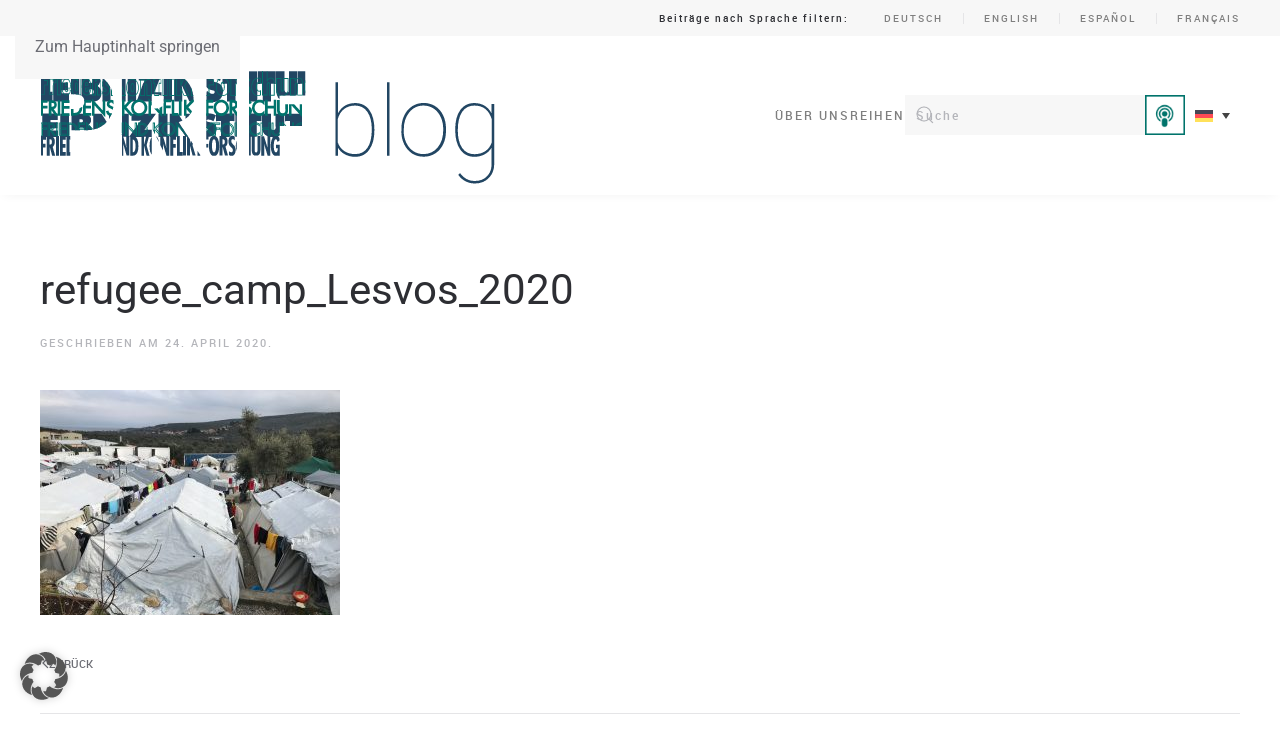

--- FILE ---
content_type: text/html; charset=UTF-8
request_url: https://blog.prif.org/2020/04/23/eine-frage-der-reichweite-zum-stellenwert-von-migration-und-mobilitaet-in-der-corona-krise/refugee_camp_lesvos_2020/
body_size: 15391
content:
<!DOCTYPE html>
<html lang="de-DE">
    <head>
        <meta charset="UTF-8">
        <meta name="viewport" content="width=device-width, initial-scale=1">
        <link rel="icon" href="/wp-content/uploads/2023/09/cropped-blog_rgb_Favicon.jpg" sizes="any">
                <link rel="apple-touch-icon" href="/wp-content/uploads/2023/09/cropped-blog_rgb_Favicon.jpg">
                <meta name='robots' content='index, follow, max-image-preview:large, max-snippet:-1, max-video-preview:-1' />

	<!-- This site is optimized with the Yoast SEO plugin v26.1.1 - https://yoast.com/wordpress/plugins/seo/ -->
	<title>refugee_camp_Lesvos_2020 - PRIF BLOG</title>
	<link rel="canonical" href="https://blog.prif.org/2020/04/23/eine-frage-der-reichweite-zum-stellenwert-von-migration-und-mobilitaet-in-der-corona-krise/refugee_camp_lesvos_2020/" />
	<meta property="og:locale" content="de_DE" />
	<meta property="og:type" content="article" />
	<meta property="og:title" content="refugee_camp_Lesvos_2020 - PRIF BLOG" />
	<meta property="og:description" content="Olive Grove-Moria Camp auf Lesbos im Februar 2020 | Foto: © Febe Viviane" />
	<meta property="og:url" content="https://blog.prif.org/2020/04/23/eine-frage-der-reichweite-zum-stellenwert-von-migration-und-mobilitaet-in-der-corona-krise/refugee_camp_lesvos_2020/" />
	<meta property="og:site_name" content="PRIF BLOG" />
	<meta property="article:publisher" content="https://www.facebook.com/HSFK.PRIF" />
	<meta property="article:modified_time" content="2020-04-24T07:49:10+00:00" />
	<meta property="og:image" content="https://blog.prif.org/2020/04/23/eine-frage-der-reichweite-zum-stellenwert-von-migration-und-mobilitaet-in-der-corona-krise/refugee_camp_lesvos_2020" />
	<meta property="og:image:width" content="1000" />
	<meta property="og:image:height" content="750" />
	<meta property="og:image:type" content="image/jpeg" />
	<meta name="twitter:card" content="summary_large_image" />
	<meta name="twitter:site" content="@HSFK_PRIF" />
	<meta name="twitter:label1" content="Written by" />
	<meta name="twitter:data1" content="PRIF Redaktion" />
	<script type="application/ld+json" class="yoast-schema-graph">{"@context":"https://schema.org","@graph":[{"@type":"WebPage","@id":"https://blog.prif.org/2020/04/23/eine-frage-der-reichweite-zum-stellenwert-von-migration-und-mobilitaet-in-der-corona-krise/refugee_camp_lesvos_2020/","url":"https://blog.prif.org/2020/04/23/eine-frage-der-reichweite-zum-stellenwert-von-migration-und-mobilitaet-in-der-corona-krise/refugee_camp_lesvos_2020/","name":"refugee_camp_Lesvos_2020 - PRIF BLOG","isPartOf":{"@id":"https://blog.prif.org/#website"},"primaryImageOfPage":{"@id":"https://blog.prif.org/2020/04/23/eine-frage-der-reichweite-zum-stellenwert-von-migration-und-mobilitaet-in-der-corona-krise/refugee_camp_lesvos_2020/#primaryimage"},"image":{"@id":"https://blog.prif.org/2020/04/23/eine-frage-der-reichweite-zum-stellenwert-von-migration-und-mobilitaet-in-der-corona-krise/refugee_camp_lesvos_2020/#primaryimage"},"thumbnailUrl":"https://blog.prif.org/wp-content/uploads/2020/04/refugee_camp_Lesvos_2020.jpg","datePublished":"2020-04-24T07:47:57+00:00","dateModified":"2020-04-24T07:49:10+00:00","breadcrumb":{"@id":"https://blog.prif.org/2020/04/23/eine-frage-der-reichweite-zum-stellenwert-von-migration-und-mobilitaet-in-der-corona-krise/refugee_camp_lesvos_2020/#breadcrumb"},"inLanguage":"de","potentialAction":[{"@type":"ReadAction","target":["https://blog.prif.org/2020/04/23/eine-frage-der-reichweite-zum-stellenwert-von-migration-und-mobilitaet-in-der-corona-krise/refugee_camp_lesvos_2020/"]}]},{"@type":"ImageObject","inLanguage":"de","@id":"https://blog.prif.org/2020/04/23/eine-frage-der-reichweite-zum-stellenwert-von-migration-und-mobilitaet-in-der-corona-krise/refugee_camp_lesvos_2020/#primaryimage","url":"https://blog.prif.org/wp-content/uploads/2020/04/refugee_camp_Lesvos_2020.jpg","contentUrl":"https://blog.prif.org/wp-content/uploads/2020/04/refugee_camp_Lesvos_2020.jpg","width":1000,"height":750,"caption":"Olive Grove-Moria Camp auf Lesbos im Februar 2020 | Foto: © Febe Viviane"},{"@type":"BreadcrumbList","@id":"https://blog.prif.org/2020/04/23/eine-frage-der-reichweite-zum-stellenwert-von-migration-und-mobilitaet-in-der-corona-krise/refugee_camp_lesvos_2020/#breadcrumb","itemListElement":[{"@type":"ListItem","position":1,"name":"Startseite","item":"https://blog.prif.org/"},{"@type":"ListItem","position":2,"name":"Eine Frage der Reichweite – zum Stellenwert von Migration und Mobilität in der Corona-Krise","item":"https://blog.prif.org/2020/04/23/eine-frage-der-reichweite-zum-stellenwert-von-migration-und-mobilitaet-in-der-corona-krise/"},{"@type":"ListItem","position":3,"name":"refugee_camp_Lesvos_2020"}]},{"@type":"WebSite","@id":"https://blog.prif.org/#website","url":"https://blog.prif.org/","name":"PRIF BLOG","description":"Peace Research Institute Frankfurt / Leibniz Institut Hessische Stiftung Friedens- und Konfliktforschung","publisher":{"@id":"https://blog.prif.org/#organization"},"potentialAction":[{"@type":"SearchAction","target":{"@type":"EntryPoint","urlTemplate":"https://blog.prif.org/?s={search_term_string}"},"query-input":{"@type":"PropertyValueSpecification","valueRequired":true,"valueName":"search_term_string"}}],"inLanguage":"de"},{"@type":"Organization","@id":"https://blog.prif.org/#organization","name":"Peace Research Institute Frankfurt / Leibniz Institut Hessische Stiftung Friedens- und Konfliktforschung","url":"https://blog.prif.org/","logo":{"@type":"ImageObject","inLanguage":"de","@id":"https://blog.prif.org/#/schema/logo/image/","url":"https://blog.prif.org/wp-content/uploads/2023/09/cropped-blog_rgb.png","contentUrl":"https://blog.prif.org/wp-content/uploads/2023/09/cropped-blog_rgb.png","width":750,"height":226,"caption":"Peace Research Institute Frankfurt / Leibniz Institut Hessische Stiftung Friedens- und Konfliktforschung"},"image":{"@id":"https://blog.prif.org/#/schema/logo/image/"},"sameAs":["https://www.facebook.com/HSFK.PRIF","https://x.com/HSFK_PRIF","https://www.linkedin.com/company/8912786/"]}]}</script>
	<!-- / Yoast SEO plugin. -->


<link rel='dns-prefetch' href='//stats.wp.com' />
<link rel="alternate" type="application/rss+xml" title="PRIF BLOG &raquo; Feed" href="https://blog.prif.org/feed/" />
<link rel="alternate" type="application/rss+xml" title="PRIF BLOG &raquo; Kommentar-Feed" href="https://blog.prif.org/comments/feed/" />

<link rel="alternate" type="application/rss+xml" title="Podcast Feed: PRIF talk (MP3 Feed)" href="https://blog.prif.org/feed/mp3/" />
<link rel="alternate" type="application/rss+xml" title="Podcast Feed: PRIF talk (AAC Audio)" href="https://blog.prif.org/feed/m4a/" />
<link rel="alternate" type="application/rss+xml" title="Podcast Feed: PRIF talk (ogg)" href="https://blog.prif.org/feed/ogg/" />
<script>
window._wpemojiSettings = {"baseUrl":"https:\/\/s.w.org\/images\/core\/emoji\/16.0.1\/72x72\/","ext":".png","svgUrl":"https:\/\/s.w.org\/images\/core\/emoji\/16.0.1\/svg\/","svgExt":".svg","source":{"concatemoji":"https:\/\/blog.prif.org\/wp-includes\/js\/wp-emoji-release.min.js?ver=1134d775c1c8f7827e6049d214111e4c"}};
/*! This file is auto-generated */
!function(s,n){var o,i,e;function c(e){try{var t={supportTests:e,timestamp:(new Date).valueOf()};sessionStorage.setItem(o,JSON.stringify(t))}catch(e){}}function p(e,t,n){e.clearRect(0,0,e.canvas.width,e.canvas.height),e.fillText(t,0,0);var t=new Uint32Array(e.getImageData(0,0,e.canvas.width,e.canvas.height).data),a=(e.clearRect(0,0,e.canvas.width,e.canvas.height),e.fillText(n,0,0),new Uint32Array(e.getImageData(0,0,e.canvas.width,e.canvas.height).data));return t.every(function(e,t){return e===a[t]})}function u(e,t){e.clearRect(0,0,e.canvas.width,e.canvas.height),e.fillText(t,0,0);for(var n=e.getImageData(16,16,1,1),a=0;a<n.data.length;a++)if(0!==n.data[a])return!1;return!0}function f(e,t,n,a){switch(t){case"flag":return n(e,"\ud83c\udff3\ufe0f\u200d\u26a7\ufe0f","\ud83c\udff3\ufe0f\u200b\u26a7\ufe0f")?!1:!n(e,"\ud83c\udde8\ud83c\uddf6","\ud83c\udde8\u200b\ud83c\uddf6")&&!n(e,"\ud83c\udff4\udb40\udc67\udb40\udc62\udb40\udc65\udb40\udc6e\udb40\udc67\udb40\udc7f","\ud83c\udff4\u200b\udb40\udc67\u200b\udb40\udc62\u200b\udb40\udc65\u200b\udb40\udc6e\u200b\udb40\udc67\u200b\udb40\udc7f");case"emoji":return!a(e,"\ud83e\udedf")}return!1}function g(e,t,n,a){var r="undefined"!=typeof WorkerGlobalScope&&self instanceof WorkerGlobalScope?new OffscreenCanvas(300,150):s.createElement("canvas"),o=r.getContext("2d",{willReadFrequently:!0}),i=(o.textBaseline="top",o.font="600 32px Arial",{});return e.forEach(function(e){i[e]=t(o,e,n,a)}),i}function t(e){var t=s.createElement("script");t.src=e,t.defer=!0,s.head.appendChild(t)}"undefined"!=typeof Promise&&(o="wpEmojiSettingsSupports",i=["flag","emoji"],n.supports={everything:!0,everythingExceptFlag:!0},e=new Promise(function(e){s.addEventListener("DOMContentLoaded",e,{once:!0})}),new Promise(function(t){var n=function(){try{var e=JSON.parse(sessionStorage.getItem(o));if("object"==typeof e&&"number"==typeof e.timestamp&&(new Date).valueOf()<e.timestamp+604800&&"object"==typeof e.supportTests)return e.supportTests}catch(e){}return null}();if(!n){if("undefined"!=typeof Worker&&"undefined"!=typeof OffscreenCanvas&&"undefined"!=typeof URL&&URL.createObjectURL&&"undefined"!=typeof Blob)try{var e="postMessage("+g.toString()+"("+[JSON.stringify(i),f.toString(),p.toString(),u.toString()].join(",")+"));",a=new Blob([e],{type:"text/javascript"}),r=new Worker(URL.createObjectURL(a),{name:"wpTestEmojiSupports"});return void(r.onmessage=function(e){c(n=e.data),r.terminate(),t(n)})}catch(e){}c(n=g(i,f,p,u))}t(n)}).then(function(e){for(var t in e)n.supports[t]=e[t],n.supports.everything=n.supports.everything&&n.supports[t],"flag"!==t&&(n.supports.everythingExceptFlag=n.supports.everythingExceptFlag&&n.supports[t]);n.supports.everythingExceptFlag=n.supports.everythingExceptFlag&&!n.supports.flag,n.DOMReady=!1,n.readyCallback=function(){n.DOMReady=!0}}).then(function(){return e}).then(function(){var e;n.supports.everything||(n.readyCallback(),(e=n.source||{}).concatemoji?t(e.concatemoji):e.wpemoji&&e.twemoji&&(t(e.twemoji),t(e.wpemoji)))}))}((window,document),window._wpemojiSettings);
</script>
<link rel='stylesheet' id='podlove-frontend-css-css' href='https://blog.prif.org/wp-content/plugins/podlove-podcasting-plugin-for-wordpress/css/frontend.css?ver=1.0' media='all' />
<link rel='stylesheet' id='podlove-admin-font-css' href='https://blog.prif.org/wp-content/plugins/podlove-podcasting-plugin-for-wordpress/css/admin-font.css?ver=4.2.7' media='all' />
<style id='wp-emoji-styles-inline-css'>

	img.wp-smiley, img.emoji {
		display: inline !important;
		border: none !important;
		box-shadow: none !important;
		height: 1em !important;
		width: 1em !important;
		margin: 0 0.07em !important;
		vertical-align: -0.1em !important;
		background: none !important;
		padding: 0 !important;
	}
</style>
<link rel='stylesheet' id='wp-block-library-css' href='https://blog.prif.org/wp-includes/css/dist/block-library/style.min.css?ver=1134d775c1c8f7827e6049d214111e4c' media='all' />
<style id='classic-theme-styles-inline-css'>
/*! This file is auto-generated */
.wp-block-button__link{color:#fff;background-color:#32373c;border-radius:9999px;box-shadow:none;text-decoration:none;padding:calc(.667em + 2px) calc(1.333em + 2px);font-size:1.125em}.wp-block-file__button{background:#32373c;color:#fff;text-decoration:none}
</style>
<style id='co-authors-plus-coauthors-style-inline-css'>
.wp-block-co-authors-plus-coauthors.is-layout-flow [class*=wp-block-co-authors-plus]{display:inline}

</style>
<style id='co-authors-plus-avatar-style-inline-css'>
.wp-block-co-authors-plus-avatar :where(img){height:auto;max-width:100%;vertical-align:bottom}.wp-block-co-authors-plus-coauthors.is-layout-flow .wp-block-co-authors-plus-avatar :where(img){vertical-align:middle}.wp-block-co-authors-plus-avatar:is(.alignleft,.alignright){display:table}.wp-block-co-authors-plus-avatar.aligncenter{display:table;margin-inline:auto}

</style>
<style id='co-authors-plus-image-style-inline-css'>
.wp-block-co-authors-plus-image{margin-bottom:0}.wp-block-co-authors-plus-image :where(img){height:auto;max-width:100%;vertical-align:bottom}.wp-block-co-authors-plus-coauthors.is-layout-flow .wp-block-co-authors-plus-image :where(img){vertical-align:middle}.wp-block-co-authors-plus-image:is(.alignfull,.alignwide) :where(img){width:100%}.wp-block-co-authors-plus-image:is(.alignleft,.alignright){display:table}.wp-block-co-authors-plus-image.aligncenter{display:table;margin-inline:auto}

</style>
<style id='global-styles-inline-css'>
:root{--wp--preset--aspect-ratio--square: 1;--wp--preset--aspect-ratio--4-3: 4/3;--wp--preset--aspect-ratio--3-4: 3/4;--wp--preset--aspect-ratio--3-2: 3/2;--wp--preset--aspect-ratio--2-3: 2/3;--wp--preset--aspect-ratio--16-9: 16/9;--wp--preset--aspect-ratio--9-16: 9/16;--wp--preset--color--black: #000000;--wp--preset--color--cyan-bluish-gray: #abb8c3;--wp--preset--color--white: #ffffff;--wp--preset--color--pale-pink: #f78da7;--wp--preset--color--vivid-red: #cf2e2e;--wp--preset--color--luminous-vivid-orange: #ff6900;--wp--preset--color--luminous-vivid-amber: #fcb900;--wp--preset--color--light-green-cyan: #7bdcb5;--wp--preset--color--vivid-green-cyan: #00d084;--wp--preset--color--pale-cyan-blue: #8ed1fc;--wp--preset--color--vivid-cyan-blue: #0693e3;--wp--preset--color--vivid-purple: #9b51e0;--wp--preset--gradient--vivid-cyan-blue-to-vivid-purple: linear-gradient(135deg,rgba(6,147,227,1) 0%,rgb(155,81,224) 100%);--wp--preset--gradient--light-green-cyan-to-vivid-green-cyan: linear-gradient(135deg,rgb(122,220,180) 0%,rgb(0,208,130) 100%);--wp--preset--gradient--luminous-vivid-amber-to-luminous-vivid-orange: linear-gradient(135deg,rgba(252,185,0,1) 0%,rgba(255,105,0,1) 100%);--wp--preset--gradient--luminous-vivid-orange-to-vivid-red: linear-gradient(135deg,rgba(255,105,0,1) 0%,rgb(207,46,46) 100%);--wp--preset--gradient--very-light-gray-to-cyan-bluish-gray: linear-gradient(135deg,rgb(238,238,238) 0%,rgb(169,184,195) 100%);--wp--preset--gradient--cool-to-warm-spectrum: linear-gradient(135deg,rgb(74,234,220) 0%,rgb(151,120,209) 20%,rgb(207,42,186) 40%,rgb(238,44,130) 60%,rgb(251,105,98) 80%,rgb(254,248,76) 100%);--wp--preset--gradient--blush-light-purple: linear-gradient(135deg,rgb(255,206,236) 0%,rgb(152,150,240) 100%);--wp--preset--gradient--blush-bordeaux: linear-gradient(135deg,rgb(254,205,165) 0%,rgb(254,45,45) 50%,rgb(107,0,62) 100%);--wp--preset--gradient--luminous-dusk: linear-gradient(135deg,rgb(255,203,112) 0%,rgb(199,81,192) 50%,rgb(65,88,208) 100%);--wp--preset--gradient--pale-ocean: linear-gradient(135deg,rgb(255,245,203) 0%,rgb(182,227,212) 50%,rgb(51,167,181) 100%);--wp--preset--gradient--electric-grass: linear-gradient(135deg,rgb(202,248,128) 0%,rgb(113,206,126) 100%);--wp--preset--gradient--midnight: linear-gradient(135deg,rgb(2,3,129) 0%,rgb(40,116,252) 100%);--wp--preset--font-size--small: 13px;--wp--preset--font-size--medium: 20px;--wp--preset--font-size--large: 36px;--wp--preset--font-size--x-large: 42px;--wp--preset--spacing--20: 0.44rem;--wp--preset--spacing--30: 0.67rem;--wp--preset--spacing--40: 1rem;--wp--preset--spacing--50: 1.5rem;--wp--preset--spacing--60: 2.25rem;--wp--preset--spacing--70: 3.38rem;--wp--preset--spacing--80: 5.06rem;--wp--preset--shadow--natural: 6px 6px 9px rgba(0, 0, 0, 0.2);--wp--preset--shadow--deep: 12px 12px 50px rgba(0, 0, 0, 0.4);--wp--preset--shadow--sharp: 6px 6px 0px rgba(0, 0, 0, 0.2);--wp--preset--shadow--outlined: 6px 6px 0px -3px rgba(255, 255, 255, 1), 6px 6px rgba(0, 0, 0, 1);--wp--preset--shadow--crisp: 6px 6px 0px rgba(0, 0, 0, 1);}:where(.is-layout-flex){gap: 0.5em;}:where(.is-layout-grid){gap: 0.5em;}body .is-layout-flex{display: flex;}.is-layout-flex{flex-wrap: wrap;align-items: center;}.is-layout-flex > :is(*, div){margin: 0;}body .is-layout-grid{display: grid;}.is-layout-grid > :is(*, div){margin: 0;}:where(.wp-block-columns.is-layout-flex){gap: 2em;}:where(.wp-block-columns.is-layout-grid){gap: 2em;}:where(.wp-block-post-template.is-layout-flex){gap: 1.25em;}:where(.wp-block-post-template.is-layout-grid){gap: 1.25em;}.has-black-color{color: var(--wp--preset--color--black) !important;}.has-cyan-bluish-gray-color{color: var(--wp--preset--color--cyan-bluish-gray) !important;}.has-white-color{color: var(--wp--preset--color--white) !important;}.has-pale-pink-color{color: var(--wp--preset--color--pale-pink) !important;}.has-vivid-red-color{color: var(--wp--preset--color--vivid-red) !important;}.has-luminous-vivid-orange-color{color: var(--wp--preset--color--luminous-vivid-orange) !important;}.has-luminous-vivid-amber-color{color: var(--wp--preset--color--luminous-vivid-amber) !important;}.has-light-green-cyan-color{color: var(--wp--preset--color--light-green-cyan) !important;}.has-vivid-green-cyan-color{color: var(--wp--preset--color--vivid-green-cyan) !important;}.has-pale-cyan-blue-color{color: var(--wp--preset--color--pale-cyan-blue) !important;}.has-vivid-cyan-blue-color{color: var(--wp--preset--color--vivid-cyan-blue) !important;}.has-vivid-purple-color{color: var(--wp--preset--color--vivid-purple) !important;}.has-black-background-color{background-color: var(--wp--preset--color--black) !important;}.has-cyan-bluish-gray-background-color{background-color: var(--wp--preset--color--cyan-bluish-gray) !important;}.has-white-background-color{background-color: var(--wp--preset--color--white) !important;}.has-pale-pink-background-color{background-color: var(--wp--preset--color--pale-pink) !important;}.has-vivid-red-background-color{background-color: var(--wp--preset--color--vivid-red) !important;}.has-luminous-vivid-orange-background-color{background-color: var(--wp--preset--color--luminous-vivid-orange) !important;}.has-luminous-vivid-amber-background-color{background-color: var(--wp--preset--color--luminous-vivid-amber) !important;}.has-light-green-cyan-background-color{background-color: var(--wp--preset--color--light-green-cyan) !important;}.has-vivid-green-cyan-background-color{background-color: var(--wp--preset--color--vivid-green-cyan) !important;}.has-pale-cyan-blue-background-color{background-color: var(--wp--preset--color--pale-cyan-blue) !important;}.has-vivid-cyan-blue-background-color{background-color: var(--wp--preset--color--vivid-cyan-blue) !important;}.has-vivid-purple-background-color{background-color: var(--wp--preset--color--vivid-purple) !important;}.has-black-border-color{border-color: var(--wp--preset--color--black) !important;}.has-cyan-bluish-gray-border-color{border-color: var(--wp--preset--color--cyan-bluish-gray) !important;}.has-white-border-color{border-color: var(--wp--preset--color--white) !important;}.has-pale-pink-border-color{border-color: var(--wp--preset--color--pale-pink) !important;}.has-vivid-red-border-color{border-color: var(--wp--preset--color--vivid-red) !important;}.has-luminous-vivid-orange-border-color{border-color: var(--wp--preset--color--luminous-vivid-orange) !important;}.has-luminous-vivid-amber-border-color{border-color: var(--wp--preset--color--luminous-vivid-amber) !important;}.has-light-green-cyan-border-color{border-color: var(--wp--preset--color--light-green-cyan) !important;}.has-vivid-green-cyan-border-color{border-color: var(--wp--preset--color--vivid-green-cyan) !important;}.has-pale-cyan-blue-border-color{border-color: var(--wp--preset--color--pale-cyan-blue) !important;}.has-vivid-cyan-blue-border-color{border-color: var(--wp--preset--color--vivid-cyan-blue) !important;}.has-vivid-purple-border-color{border-color: var(--wp--preset--color--vivid-purple) !important;}.has-vivid-cyan-blue-to-vivid-purple-gradient-background{background: var(--wp--preset--gradient--vivid-cyan-blue-to-vivid-purple) !important;}.has-light-green-cyan-to-vivid-green-cyan-gradient-background{background: var(--wp--preset--gradient--light-green-cyan-to-vivid-green-cyan) !important;}.has-luminous-vivid-amber-to-luminous-vivid-orange-gradient-background{background: var(--wp--preset--gradient--luminous-vivid-amber-to-luminous-vivid-orange) !important;}.has-luminous-vivid-orange-to-vivid-red-gradient-background{background: var(--wp--preset--gradient--luminous-vivid-orange-to-vivid-red) !important;}.has-very-light-gray-to-cyan-bluish-gray-gradient-background{background: var(--wp--preset--gradient--very-light-gray-to-cyan-bluish-gray) !important;}.has-cool-to-warm-spectrum-gradient-background{background: var(--wp--preset--gradient--cool-to-warm-spectrum) !important;}.has-blush-light-purple-gradient-background{background: var(--wp--preset--gradient--blush-light-purple) !important;}.has-blush-bordeaux-gradient-background{background: var(--wp--preset--gradient--blush-bordeaux) !important;}.has-luminous-dusk-gradient-background{background: var(--wp--preset--gradient--luminous-dusk) !important;}.has-pale-ocean-gradient-background{background: var(--wp--preset--gradient--pale-ocean) !important;}.has-electric-grass-gradient-background{background: var(--wp--preset--gradient--electric-grass) !important;}.has-midnight-gradient-background{background: var(--wp--preset--gradient--midnight) !important;}.has-small-font-size{font-size: var(--wp--preset--font-size--small) !important;}.has-medium-font-size{font-size: var(--wp--preset--font-size--medium) !important;}.has-large-font-size{font-size: var(--wp--preset--font-size--large) !important;}.has-x-large-font-size{font-size: var(--wp--preset--font-size--x-large) !important;}
:where(.wp-block-post-template.is-layout-flex){gap: 1.25em;}:where(.wp-block-post-template.is-layout-grid){gap: 1.25em;}
:where(.wp-block-columns.is-layout-flex){gap: 2em;}:where(.wp-block-columns.is-layout-grid){gap: 2em;}
:root :where(.wp-block-pullquote){font-size: 1.5em;line-height: 1.6;}
</style>
<link rel='stylesheet' id='genericons-css' href='https://blog.prif.org/wp-content/plugins/fanciest-author-box/css/genericons/genericons.css?ver=1134d775c1c8f7827e6049d214111e4c' media='all' />
<link rel='stylesheet' id='ts_fab_css-css' href='https://blog.prif.org/wp-content/plugins/fanciest-author-box/css/ts-fab.css?ver=2.2' media='all' />
<link rel='stylesheet' id='wpml-legacy-dropdown-0-css' href='https://blog.prif.org/wp-content/plugins/sitepress-multilingual-cms/templates/language-switchers/legacy-dropdown/style.min.css?ver=1' media='all' />
<link rel='stylesheet' id='wpml-legacy-horizontal-list-0-css' href='https://blog.prif.org/wp-content/plugins/sitepress-multilingual-cms/templates/language-switchers/legacy-list-horizontal/style.min.css?ver=1' media='all' />
<link rel='stylesheet' id='cms-navigation-style-base-css' href='https://blog.prif.org/wp-content/plugins/wpml-cms-nav/res/css/cms-navigation-base.css?ver=1.5.6' media='screen' />
<link rel='stylesheet' id='cms-navigation-style-css' href='https://blog.prif.org/wp-content/plugins/wpml-cms-nav/res/css/cms-navigation.css?ver=1.5.6' media='screen' />
<link rel='stylesheet' id='borlabs-cookie-custom-css' href='https://blog.prif.org/wp-content/cache/borlabs-cookie/1/borlabs-cookie-1-de.css?ver=3.3.23-28' media='all' />
<link href="https://blog.prif.org/wp-content/themes/yootheme-cleversite/css/theme.1.css?ver=1764772971" rel="stylesheet">
<link href="https://blog.prif.org/wp-content/themes/yootheme-cleversite/css/custom.css?ver=4.5.28" rel="stylesheet">
<script id="wpml-cookie-js-extra">
var wpml_cookies = {"wp-wpml_current_language":{"value":"de","expires":1,"path":"\/"}};
var wpml_cookies = {"wp-wpml_current_language":{"value":"de","expires":1,"path":"\/"}};
</script>
<script src="https://blog.prif.org/wp-content/plugins/sitepress-multilingual-cms/res/js/cookies/language-cookie.js?ver=476000" id="wpml-cookie-js" defer data-wp-strategy="defer"></script>
<script src="https://blog.prif.org/wp-includes/js/jquery/jquery.min.js?ver=3.7.1" id="jquery-core-js"></script>
<script src="https://blog.prif.org/wp-includes/js/jquery/jquery-migrate.min.js?ver=3.4.1" id="jquery-migrate-js"></script>
<script src="https://blog.prif.org/wp-content/plugins/fanciest-author-box/js/ts-fab.js?ver=2.2" id="ts_fab_js-js"></script>
<script src="https://blog.prif.org/wp-content/plugins/podlove-web-player/web-player/embed.js?ver=5.8.0" id="podlove-web-player-player-js"></script>
<script src="https://blog.prif.org/wp-content/plugins/podlove-web-player/js/cache.js?ver=5.8.0" id="podlove-web-player-player-cache-js"></script>
<script src="https://blog.prif.org/wp-content/plugins/sitepress-multilingual-cms/templates/language-switchers/legacy-dropdown/script.min.js?ver=1" id="wpml-legacy-dropdown-0-js"></script>
<script data-no-optimize="1" data-no-minify="1" data-cfasync="false" src="https://blog.prif.org/wp-content/cache/borlabs-cookie/1/borlabs-cookie-config-de.json.js?ver=3.3.23-46" id="borlabs-cookie-config-js"></script>
<link rel="https://api.w.org/" href="https://blog.prif.org/wp-json/" /><link rel="alternate" title="JSON" type="application/json" href="https://blog.prif.org/wp-json/wp/v2/media/4009" /><link rel="EditURI" type="application/rsd+xml" title="RSD" href="https://blog.prif.org/xmlrpc.php?rsd" />

<link rel='shortlink' href='https://blog.prif.org/?p=4009' />
<link rel="alternate" title="oEmbed (JSON)" type="application/json+oembed" href="https://blog.prif.org/wp-json/oembed/1.0/embed?url=https%3A%2F%2Fblog.prif.org%2F2020%2F04%2F23%2Feine-frage-der-reichweite-zum-stellenwert-von-migration-und-mobilitaet-in-der-corona-krise%2Frefugee_camp_lesvos_2020%2F" />
<link rel="alternate" title="oEmbed (XML)" type="text/xml+oembed" href="https://blog.prif.org/wp-json/oembed/1.0/embed?url=https%3A%2F%2Fblog.prif.org%2F2020%2F04%2F23%2Feine-frage-der-reichweite-zum-stellenwert-von-migration-und-mobilitaet-in-der-corona-krise%2Frefugee_camp_lesvos_2020%2F&#038;format=xml" />
<style>.ts-fab-wrapper .ts-fab-list li a { background-color:#006666; border: 1px solid #fff; color: #fff; } .ts-fab-wrapper .ts-fab-list li.active a { background-color: #e6e6e6; border: 1px solid #e6e6e6; color: #006666; }.ts-fab-wrapper .ts-fab-tab.visible-tab { background-color: #fff; border: 2px solid #fff; color: #555; }</style><script type="text/javascript">//<![CDATA[
  function external_links_in_new_windows_loop() {
    if (!document.links) {
      document.links = document.getElementsByTagName('a');
    }
    var change_link = false;
    var force = '';
    var ignore = '';

    for (var t=0; t<document.links.length; t++) {
      var all_links = document.links[t];
      change_link = false;
      
      if(document.links[t].hasAttribute('onClick') == false) {
        // forced if the address starts with http (or also https), but does not link to the current domain
        if(all_links.href.search(/^http/) != -1 && all_links.href.search('blog.prif.org') == -1 && all_links.href.search(/^#/) == -1) {
          // console.log('Changed ' + all_links.href);
          change_link = true;
        }
          
        if(force != '' && all_links.href.search(force) != -1) {
          // forced
          // console.log('force ' + all_links.href);
          change_link = true;
        }
        
        if(ignore != '' && all_links.href.search(ignore) != -1) {
          // console.log('ignore ' + all_links.href);
          // ignored
          change_link = false;
        }

        if(change_link == true) {
          // console.log('Changed ' + all_links.href);
          document.links[t].setAttribute('onClick', 'javascript:window.open(\'' + all_links.href.replace(/'/g, '') + '\', \'_blank\', \'noopener\'); return false;');
          document.links[t].removeAttribute('target');
        }
      }
    }
  }
  
  // Load
  function external_links_in_new_windows_load(func)
  {  
    var oldonload = window.onload;
    if (typeof window.onload != 'function'){
      window.onload = func;
    } else {
      window.onload = function(){
        oldonload();
        func();
      }
    }
  }

  external_links_in_new_windows_load(external_links_in_new_windows_loop);
  //]]></script>

<meta name="generator" content="WPML ver:4.7.6 stt:1,3;" />
	<style>img#wpstats{display:none}</style>
		<style>.ts-fab-wrapper .ts-fab-list li a { background-color:#006666; border: 1px solid #fff; color: #fff; } .ts-fab-wrapper .ts-fab-list li.active a { background-color: #e6e6e6; border: 1px solid #e6e6e6; color: #006666; }.ts-fab-wrapper .ts-fab-tab.visible-tab { background-color: #fff; border: 2px solid #fff; color: #555; }</style><script src="https://blog.prif.org/wp-content/themes/yootheme/vendor/assets/uikit/dist/js/uikit.min.js?ver=4.5.28"></script>
<script src="https://blog.prif.org/wp-content/themes/yootheme/vendor/assets/uikit/dist/js/uikit-icons-fuse.min.js?ver=4.5.28"></script>
<script src="https://blog.prif.org/wp-content/themes/yootheme/js/theme.js?ver=4.5.28"></script>
<script>window.yootheme ||= {}; var $theme = yootheme.theme = {"i18n":{"close":{"label":"Schlie\u00dfen","0":"yootheme"},"totop":{"label":"Back to top","0":"yootheme"},"marker":{"label":"Open","0":"yootheme"},"navbarToggleIcon":{"label":"Men\u00fc \u00f6ffnen","0":"yootheme"},"paginationPrevious":{"label":"Vorherige Seite","0":"yootheme"},"paginationNext":{"label":"N\u00e4chste Seite","0":"yootheme"},"searchIcon":{"toggle":"Open Search","submit":"Suche starten"},"slider":{"next":"N\u00e4chstes Bild","previous":"Vorheriges Bild","slideX":"Bild %s","slideLabel":"%s von %s"},"slideshow":{"next":"N\u00e4chstes Bild","previous":"Vorheriges Bild","slideX":"Bild %s","slideLabel":"%s von %s"},"lightboxPanel":{"next":"N\u00e4chstes Bild","previous":"Vorheriges Bild","slideLabel":"%s von %s","close":"Schlie\u00dfen"}}};</script>
<link rel="icon" href="https://blog.prif.org/wp-content/uploads/2023/09/cropped-blog_rgb_Favicon-32x32.jpg" sizes="32x32" />
<link rel="icon" href="https://blog.prif.org/wp-content/uploads/2023/09/cropped-blog_rgb_Favicon-192x192.jpg" sizes="192x192" />
<link rel="apple-touch-icon" href="https://blog.prif.org/wp-content/uploads/2023/09/cropped-blog_rgb_Favicon-180x180.jpg" />
<meta name="msapplication-TileImage" content="https://blog.prif.org/wp-content/uploads/2023/09/cropped-blog_rgb_Favicon-270x270.jpg" />
    </head>
    <body class="attachment wp-singular attachment-template-default single single-attachment postid-4009 attachmentid-4009 attachment-jpeg wp-theme-yootheme wp-child-theme-yootheme-cleversite  jps-theme-yootheme-cleversite">


        
        <div class="uk-hidden-visually uk-notification uk-notification-top-left uk-width-auto">
            <div class="uk-notification-message">
                <a href="#tm-main" class="uk-link-reset">Zum Hauptinhalt springen</a>
            </div>
        </div>

        
        
        <div class="tm-page">

                        


<header class="tm-header-mobile uk-hidden@m">


    
        <div class="uk-navbar-container">

            <div class="uk-container uk-container-expand">
                <nav class="uk-navbar" uk-navbar="{&quot;align&quot;:&quot;left&quot;,&quot;container&quot;:&quot;.tm-header-mobile&quot;,&quot;boundary&quot;:&quot;.tm-header-mobile .uk-navbar-container&quot;}">

                                        <div class="uk-navbar-left ">

                                                    <a href="https://blog.prif.org/" aria-label="Zurück zur Startseite" class="uk-logo uk-navbar-item">
    <img alt loading="eager" width="250" height="82" src="/wp-content/uploads/2025/04/blog_rgb.svg"></a>                        
                        
                        
                    </div>
                    
                    
                                        <div class="uk-navbar-right">

                                                                            
                                                    <a uk-toggle href="#tm-dialog-mobile" class="uk-navbar-toggle">

        
        <div uk-navbar-toggle-icon></div>

        
    </a>                        
                    </div>
                    
                </nav>
            </div>

        </div>

    



        <div id="tm-dialog-mobile" uk-offcanvas="container: true; overlay: true" mode="slide" flip>
        <div class="uk-offcanvas-bar uk-flex uk-flex-column">

                        <button class="uk-offcanvas-close uk-close-large" type="button" uk-close uk-toggle="cls: uk-close-large; mode: media; media: @s"></button>
            
                        <div class="uk-margin-auto-bottom">
                
<div class="uk-grid uk-child-width-1-1" uk-grid>    <div>
<div class="uk-panel widget widget_search" id="search-4">

    
    

    <form id="search-0" action="https://blog.prif.org/" method="get" role="search" class="uk-search uk-search-default uk-width-1-1"><span uk-search-icon></span><input name="s" placeholder="Suche" required aria-label="Suche" type="search" class="uk-search-input"></form>
    

</div>
</div>    <div>
<div class="uk-panel widget widget_icl_lang_sel_widget" id="icl_lang_sel_widget-5">

    
    
<div class="wpml-ls-sidebars-dialog-mobile wpml-ls wpml-ls-legacy-list-horizontal">
	<ul><li class="wpml-ls-slot-dialog-mobile wpml-ls-item wpml-ls-item-de wpml-ls-current-language wpml-ls-first-item wpml-ls-item-legacy-list-horizontal">
				<a href="https://blog.prif.org/2020/04/23/eine-frage-der-reichweite-zum-stellenwert-von-migration-und-mobilitaet-in-der-corona-krise/refugee_camp_lesvos_2020/" class="wpml-ls-link">
                                <img
            class="wpml-ls-flag"
            src="https://blog.prif.org/wp-content/plugins/sitepress-multilingual-cms/res/flags/de.svg"
            alt="Deutsch"
            
            
    /></a>
			</li><li class="wpml-ls-slot-dialog-mobile wpml-ls-item wpml-ls-item-en wpml-ls-last-item wpml-ls-item-legacy-list-horizontal">
				<a href="https://blog.prif.org/en/2020/04/23/eine-frage-der-reichweite-zum-stellenwert-von-migration-und-mobilitaet-in-der-corona-krise/refugee_camp_lesvos_2020-2/" class="wpml-ls-link">
                                <img
            class="wpml-ls-flag"
            src="https://blog.prif.org/wp-content/plugins/sitepress-multilingual-cms/res/flags/en.svg"
            alt="Englisch"
            
            
    /></a>
			</li></ul>
</div>

</div>
</div>    <div>
<div class="uk-panel widget widget_nav_menu" id="nav_menu-3">

    
    
<ul class="uk-nav uk-nav-default">
    
	<li class="menu-item menu-item-type-post_type menu-item-object-page"><a href="https://blog.prif.org/ueber-dieses-blog/">Über uns</a></li>
	<li class="menu-item menu-item-type-post_type menu-item-object-page"><a href="https://blog.prif.org/reihen/">Reihen</a></li></ul>

</div>
</div>    <div>
<div class="uk-panel widget widget_custom_html" id="custom_html-8">

    
    <div class="textwidget custom-html-widget"><h5 style="font-size: 12px; color: #fff;">
	Publikationssprachen:
</h5></div>
</div>
</div>    <div>
<div class="uk-panel widget widget_custom_html" id="custom_html-5">

    
    <div class="textwidget custom-html-widget"><ul class="uk-margin-remove-bottom uk-subnav  uk-subnav-divider uk-flex-right lang" uk-margin="">        
	<li class="el-item uk-first-column">
    <a class="el-link" href="https://blog.prif.org/category/deutsch/">Deutsch</a></li>
	<li class="el-item">
    <a class="el-link" href="https://blog.prif.org/category/english/">English</a></li>
        <li class="el-item ">
    <a class="el-link" href="https://blog.prif.org/category/espanol/">Español</a></li>
        <li class="el-item ">
    <a class="el-link" href="https://blog.prif.org/category/francais/">Français</a></li>
        </ul></div>
</div>
</div>    <div>
<div class="uk-panel widget widget_custom_html" id="custom_html-9">

    
    <div class="textwidget custom-html-widget"><h5 style="font-size: 12px; color: #fff;">
	Podcast PRIF TALK:
</h5></div>
</div>
</div>    <div>
<div class="uk-panel widget widget_custom_html" id="custom_html-7">

    
    <div class="textwidget custom-html-widget"> <div class="brlbs-cmpnt-container brlbs-cmpnt-content-blocker brlbs-cmpnt-with-individual-styles" data-borlabs-cookie-content-blocker-id="podlove-player" data-borlabs-cookie-content="PGlmcmFtZSBzcmM9Imh0dHBzOi8vY2RuLnBvZGxvdmUub3JnL3N1YnNjcmliZS1idXR0b24vYnV0dG9uLmh0bWw/[base64]"></div></div>
</div>
</div></div>            </div>
            
            
        </div>
    </div>
    
    
    

</header>


<div class="tm-toolbar tm-toolbar-default uk-visible@m">
    <div class="uk-container uk-flex uk-flex-middle uk-container-large">

        
                <div class="uk-margin-auto-left">
            <div class="uk-grid-medium uk-child-width-auto uk-flex-middle" uk-grid="margin: uk-margin-small-top">
                <div>
<div class="uk-panel widget widget_custom_html" id="custom_html-11">

    
    <div class="textwidget custom-html-widget"><p class="lang-headline">
	Beiträge nach Sprache filtern:
</p></div>
</div>
</div><div>
<div class="uk-panel widget widget_custom_html" id="custom_html-4">

    
    <div class="textwidget custom-html-widget"><ul class="uk-margin-remove-bottom uk-subnav  uk-subnav-divider uk-flex-right lang-desc" uk-margin="">       
	<li class="el-item uk-first-column">
    <a class="el-link" href="/category/deutsch/">Deutsch</a></li>
	<li class="el-item">
    <a class="el-link" href="/category/english/">English</a></li>
        <li class="el-item ">
    <a class="el-link" href="/category/espanol/">Español</a></li>
        <li class="el-item ">
    <a class="el-link" href="/category/francais/">Français</a></li>
        </ul></div>
</div>
</div>            </div>
        </div>
        
    </div>
</div>

<header class="tm-header uk-visible@m">



    
        <div class="uk-navbar-container">

            <div class="uk-container uk-container-large">
                <nav class="uk-navbar" uk-navbar="{&quot;align&quot;:&quot;left&quot;,&quot;container&quot;:&quot;.tm-header&quot;,&quot;boundary&quot;:&quot;.tm-header .uk-navbar-container&quot;}">

                                        <div class="uk-navbar-left ">

                                                    <a href="https://blog.prif.org/" aria-label="Zurück zur Startseite" class="uk-logo uk-navbar-item">
    <img alt loading="eager" width="457" height="149" src="/wp-content/uploads/2025/04/blog_rgb.svg"></a>                        
                        
                        
                    </div>
                    
                    
                                        <div class="uk-navbar-right">

                                                    
<ul class="uk-navbar-nav">
    
	<li class="menu-item menu-item-type-post_type menu-item-object-page"><a href="https://blog.prif.org/ueber-dieses-blog/">Über uns</a></li>
	<li class="menu-item menu-item-type-post_type menu-item-object-page"><a href="https://blog.prif.org/reihen/">Reihen</a></li></ul>

<div class="uk-navbar-item widget widget_search" id="search-3">

    
    

    <form id="search-1" action="https://blog.prif.org/" method="get" role="search" class="uk-search uk-search-navbar"><span uk-search-icon></span><input name="s" placeholder="Suche" required aria-label="Suche" type="search" class="uk-search-input"></form>
    

</div>

<div class="uk-navbar-item widget widget_custom_html" id="custom_html-14">

    
    <div class="textwidget custom-html-widget"><a href="/category/podcast/">
  <img class="podcast-button" src="/wp-content/uploads/2025/06/podcast_button.png" alt="podcast" width="40" height="40">
</a></div>
</div>

<div class="uk-navbar-item widget widget_icl_lang_sel_widget" id="icl_lang_sel_widget-4">

    
    
<div
	 class="wpml-ls-sidebars-navbar wpml-ls wpml-ls-legacy-dropdown js-wpml-ls-legacy-dropdown">
	<ul>

		<li tabindex="0" class="wpml-ls-slot-navbar wpml-ls-item wpml-ls-item-de wpml-ls-current-language wpml-ls-first-item wpml-ls-item-legacy-dropdown">
			<a href="#" class="js-wpml-ls-item-toggle wpml-ls-item-toggle">
                            <img
            class="wpml-ls-flag"
            src="https://blog.prif.org/wp-content/plugins/sitepress-multilingual-cms/res/flags/de.svg"
            alt="Deutsch"
            
            
    /></a>

			<ul class="wpml-ls-sub-menu">
				
					<li class="wpml-ls-slot-navbar wpml-ls-item wpml-ls-item-en wpml-ls-last-item">
						<a href="https://blog.prif.org/en/2020/04/23/eine-frage-der-reichweite-zum-stellenwert-von-migration-und-mobilitaet-in-der-corona-krise/refugee_camp_lesvos_2020-2/" class="wpml-ls-link">
                                        <img
            class="wpml-ls-flag"
            src="https://blog.prif.org/wp-content/plugins/sitepress-multilingual-cms/res/flags/en.svg"
            alt="Englisch"
            
            
    /></a>
					</li>

							</ul>

		</li>

	</ul>
</div>

</div>
                        
                                                                            
                    </div>
                    
                </nav>
            </div>

        </div>

    







</header>

            
            
            <main id="tm-main"  class="tm-main uk-section uk-section-default" uk-height-viewport="expand: true">

                                <div class="uk-container">

                    
                            
                
<article id="post-4009" class="uk-article post-4009 attachment type-attachment status-inherit hentry" typeof="Article" vocab="https://schema.org/">

    <meta property="name" content="refugee_camp_Lesvos_2020">
    <meta property="author" typeof="Person" content="PRIF Redaktion">
    <meta property="dateModified" content="2020-04-24T09:49:10+02:00">
    <meta class="uk-margin-remove-adjacent" property="datePublished" content="2020-04-24T09:47:57+02:00">

            
    
        
        <h1 property="headline" class="uk-margin-top uk-margin-remove-bottom uk-article-title">refugee_camp_Lesvos_2020</h1>
                            <p class="uk-margin-top uk-margin-remove-bottom uk-article-meta">
                Geschrieben am <time datetime="2020-04-24T09:47:57+02:00">24. April 2020</time>.                                            </p>
                
        
        
                    <div class="uk-margin-medium-top" property="text">

                
                                    <p class="attachment"><a href='https://blog.prif.org/wp-content/uploads/2020/04/refugee_camp_Lesvos_2020.jpg'><img fetchpriority="high" decoding="async" width="300" height="225" src="https://blog.prif.org/wp-content/uploads/2020/04/refugee_camp_Lesvos_2020-300x225.jpg" class="attachment-medium size-medium" alt="" srcset="https://blog.prif.org/wp-content/uploads/2020/04/refugee_camp_Lesvos_2020-300x225.jpg 300w, https://blog.prif.org/wp-content/uploads/2020/04/refugee_camp_Lesvos_2020-768x576.jpg 768w, https://blog.prif.org/wp-content/uploads/2020/04/refugee_camp_Lesvos_2020.jpg 1000w" sizes="(max-width: 300px) 100vw, 300px" /></a></p>
                
                
            </div>
        
        
        
                <nav class="uk-margin-medium">
            <ul class="uk-pagination uk-margin-remove-bottom">
                                <li><a href="https://blog.prif.org/2020/04/23/eine-frage-der-reichweite-zum-stellenwert-von-migration-und-mobilitaet-in-der-corona-krise/" rel="prev"><span uk-pagination-previous></span> Zurück</a></li>
                                            </ul>
        </nav>
        
                <hr class="uk-margin-medium-top">
        <div class="uk-grid-medium" uk-grid>
            <div class="uk-width-auto@m">
                            </div>
            <div class="uk-width-expand@m">
                <h4 class="uk-margin-small-bottom">PRIF Redaktion</h4>
                <div>Für diesen Beitrag ist die Abteilung Presse- und Öffentlichkeitsarbeit des Peace Research Institute Frankfurt (PRIF) verantwortlich. // The Press and Public Relations Department of the Peace Research Institute Frankfurt (PRIF) is responsible for this article.</div>
            </div>
        </div>
        <hr>
        
    
</article>
        
                        
                </div>
                
            </main>

            
                        <footer>
                <!-- Builder #footer --><style class="uk-margin-remove-adjacent">#footer\#0 .el-image{_margin-top: -15px;}#footer\#1{max-width: 200px;}#footer\#2{max-width: 200px;}#footer\#3{color: #fff;}#footer\#4 .el-link svg{color: #00736c!important;}#footer\#5{background-color: #00253F;}#footer\#6{background-color: #00172F;}</style>
<div id="footer#5" class="uk-section-secondary uk-section" uk-scrollspy="target: [uk-scrollspy-class]; cls: uk-animation-fade; delay: 200;">
    
        
        
        
            
                                <div class="uk-container uk-container-large">                
                    <div class="uk-grid tm-grid-expand uk-grid-row-large uk-grid-margin-large" uk-grid>
<div class="uk-width-1-3@m">
    
        
            
            
            
                
                    
<div class="uk-margin uk-text-left" id="footer#0" uk-scrollspy-class="uk-animation-slide-top-small">
        <a class="el-link" href="https://www.prif.org/" target="_blank"><picture>
<source type="image/webp" srcset="/wp-content/themes/yootheme/cache/9f/PRIF_Logo_invers-blog-9fc49e20.webp 200w, /wp-content/themes/yootheme/cache/3f/PRIF_Logo_invers-blog-3f9c77ed.webp 400w" sizes="(min-width: 200px) 200px">
<img src="/wp-content/themes/yootheme/cache/0e/PRIF_Logo_invers-blog-0e0055e6.png" width="200" height="64" class="el-image" alt="PRIF_Logo" loading="lazy">
</picture></a>    
    
</div>
<div class="uk-panel uk-width-medium widget widget_media_image" id="footer#1" uk-scrollspy-class>
    
    <img src="https://blog.prif.org/wp-content/uploads/2025/04/2025-30-Jahre-LG-Logo-D-weiss-1.svg" class="image wp-image-12087  attachment-full size-full" alt="" style="max-width: 100%; height: auto;" decoding="async" loading="lazy" />
</div>
<div class="uk-margin uk-text-left" uk-scrollspy-class="uk-animation-slide-top-small">
        <a class="el-link" href="https://creativecommons.org/licenses/by-nd/4.0/"><picture>
<source type="image/webp" srcset="/wp-content/themes/yootheme/cache/3c/by-nd-3cb41789.webp 150w, /wp-content/themes/yootheme/cache/c9/by-nd-c93cdbfd.webp 300w" sizes="(min-width: 150px) 150px">
<img src="/wp-content/themes/yootheme/cache/de/by-nd-de84f77a.png" width="150" height="52" class="el-image" alt loading="lazy">
</picture></a>    
    
</div>
<div class="uk-text-small uk-width-medium" id="footer#3" uk-scrollspy-class>        <a class="el-link uk-link-reset" href="http://creativecommons.org/licenses/by-nd/4.0/">Dieses Werk ist lizenziert unter einer Creative Commons Namensnennung - Keine Bearbeitungen 4.0 International Lizenz.</a>    </div>
                
            
        
    
</div>
<div class="uk-width-1-3@m">
    
        
            
            
            
                
                    
<h3 class="uk-h5 uk-heading-bullet uk-text-secondary headline-border-left uk-text-left" uk-scrollspy-class>        Aktuelle Reihen    </h3>
<ul class="uk-list uk-text-left" uk-scrollspy-class>
    
    
                <li class="el-item">            <div class="el-content uk-panel"><a href="https://blog.prif.org/category/serien-reihen/25-jahre-women-peace-and-security/" class="el-link uk-link-text uk-margin-remove-last-child">25 Jahre Women, Peace and Security</a></div>        </li>                <li class="el-item">            <div class="el-content uk-panel"><a href="https://blog.prif.org/category/serien-reihen/feministische-friedensforschung/" class="el-link uk-link-text uk-margin-remove-last-child">Feministische Friedensforschung</a></div>        </li>                <li class="el-item">            <div class="el-content uk-panel"><a href="https://blog.prif.org/category/serien-reihen/frieden-waehlen/" class="el-link uk-link-text uk-margin-remove-last-child">Frieden Wählen? PRIF-Blogreihe zur Bundestagswahl 2025</a></div>        </li>                <li class="el-item">            <div class="el-content uk-panel"><a href="https://blog.prif.org/category/serien-reihen/spotlight/" class="el-link uk-link-text uk-margin-remove-last-child">PRIF Spotlight</a></div>        </li>                <li class="el-item">            <div class="el-content uk-panel"><a href="https://blog.prif.org/category/serien-reihen/radikalisierung-in-gaming-welten/" class="el-link uk-link-text uk-margin-remove-last-child">RadiGaMe-Blogserie: Radikalisierung in Gaming-Welten</a></div>        </li>                <li class="el-item">            <div class="el-content uk-panel"><a href="https://blog.prif.org/category/serien-reihen/radis-blogserie-serien-reihen/" class="el-link uk-link-text uk-margin-remove-last-child">RADIS-Blogserie: Debatten zu islamistischem Extremismus</a></div>        </li>                <li class="el-item">            <div class="el-content uk-panel"><a href="https://blog.prif.org/category/serien-reihen/regimecompetition/" class="el-link uk-link-text uk-margin-remove-last-child">Regimewettbewerb in einer fragmentierten Welt</a></div>        </li>                <li class="el-item">            <div class="el-content uk-panel"><a href="https://blog.prif.org/category/serien-reihen/russland-ukraine-krieg/" class="el-link uk-link-text uk-margin-remove-last-child">Russland-Ukraine-Krieg</a></div>        </li>                <li class="el-item">            <div class="el-content uk-panel"><a href="https://blog.prif.org/category/serien-reihen/serie-sozial-oekologische-transformationskonflikte/" class="el-link uk-link-text uk-margin-remove-last-child">Sozial-ökologische Transformationskonflikte</a></div>        </li>                <li class="el-item">            <div class="el-content uk-panel"><a href="https://blog.prif.org/category/serien-reihen/us-wahl-2024/" class="el-link uk-link-text uk-margin-remove-last-child">US-Präsidentschaftswahl 2024</a></div>        </li>        
    
    
</ul>
                
            
        
    
</div>
<div class="uk-width-1-3@m">
    
        
            
            
            
                
                    
<h3 class="uk-h5 uk-heading-bullet uk-text-secondary headline-border-left uk-text-left" uk-scrollspy-class>        PODCAST PRIF TALK    </h3>
<div class="uk-panel widget widget_podlove_subscribe_button_widget" uk-scrollspy-class>
    
    
<script>window.podcastDatad84aa7a9fc33ab = {"title":"Podcast Subscribe Button","subtitle":"Der Podcast des Peace Research Institute Frankfurt","description":"Etwa 60 Wissenschaftlerinnen und Wissenschaftler forschen bei PRIF. Sie bearbeiten ihre Forschungsprojekte und Dissertationen, gehen auf Feldforschung und internationale Konferenzen, bilden wissenschaftlichen Nachwuchs aus. Aber sie sind auch aktiv in der Politikberatung, beteiligen sich an Podiumsdiskussionen oder geben den Medien Experteninterviews \u2013 die T\u00e4tigkeiten sind vielf\u00e4ltig und das sind auch die Themen.  \r\nIn unserem Podcast sprechen wir regelm\u00e4\u00dfig mit unseren Wissenschaftlerinnen und Wissenschaftlern \u00fcber ihre Forschungsthemen und Projekte und diskutieren aktuelle Fragen, Debatten und Entwicklungen der Friedens- und Konfliktforschung.","cover":"https:\/\/blog.prif.org\/wp-content\/uploads\/2023\/09\/PRIF-Podcast-Icon_petrol_neues_Logo.png","feeds":[{"type":"audio","format":"mp3","url":"https:\/\/blog.prif.org\/feed\/mp3\/","variant":"high"},{"type":"audio","format":"aac","url":"https:\/\/blog.prif.org\/feed\/m4a\/","variant":"high"},{"type":"audio","format":"ogg","url":"https:\/\/blog.prif.org\/feed\/ogg\/","variant":"high"}]};</script>
<script class="podlove-subscribe-button" src="https://cdn.podlove.org/subscribe-button/javascripts/app.js" data-json-data="podcastDatad84aa7a9fc33ab" data-language="de" data-size="medium" data-format="rectangle" data-style="filled" data-color="#00736c"> </script>
<script>
if (typeof SubscribeButton == 'undefined') {

    document.write(unescape("%3Cscript class=\"podlove-subscribe-button\" src=\"https://blog.prif.org/wp-content/plugins/podlove-podcasting-plugin-for-wordpress/lib/modules/subscribe_button/dist/javascripts/app.js\" data-json-data=\"podcastDatad84aa7a9fc33ab\" data-language=\"de\" data-size=\"medium\" data-format=\"rectangle\" data-style=\"filled\" data-color=\"#00736c\"> %3E%3C/script%3E"));

    // hide uninitialized button
    window.setTimeout(function() {
        iframes = document.querySelectorAll('.podlove-subscribe-button-iframe')
        for (i = 0; i < iframes.length; ++i) {
            if (!iframes[i].style.width && !iframes[i].style.height) {
                iframes[i].style.display = 'none';
            }
        }
    }, 5000);

}
</script>
</div>
<h3 class="uk-h5 uk-heading-bullet uk-text-secondary headline-border-left uk-text-left" uk-scrollspy-class>        Social Media    </h3>
<div id="footer#4" class="uk-margin-remove-vertical" uk-scrollspy-class>    <ul class="uk-child-width-auto uk-grid-column-medium uk-grid-row-small uk-flex-inline uk-flex-middle" uk-grid>
            <li class="el-item">
<a class="el-link uk-icon-link" href="https://bsky.app/profile/prif.org" target="_blank" rel="noreferrer"><span uk-icon="icon: bluesky; width: 30; height: 30;"></span></a></li>
            <li class="el-item">
<a class="el-link uk-icon-link" href="https://social.bund.de/@PRIF" target="_blank" rel="noreferrer"><span uk-icon="icon: mastodon; width: 30; height: 30;"></span></a></li>
            <li class="el-item">
<a class="el-link uk-icon-link" href="https://www.linkedin.com/company/peace-research-institute-frankfurt/" target="_blank" rel="noreferrer"><span uk-icon="icon: linkedin; width: 30; height: 30;"></span></a></li>
            <li class="el-item">
<a class="el-link uk-icon-link" href="https://www.youtube.com/@PRIF_org" target="_blank" rel="noreferrer"><span uk-icon="icon: youtube; width: 30; height: 30;"></span></a></li>
    
    </ul></div>
                
            
        
    
</div></div>
                                </div>                
            
        
    
</div>
<div id="footer#6" class="uk-section-secondary uk-section uk-section-small" uk-scrollspy="target: [uk-scrollspy-class]; cls: uk-animation-fade; delay: 200;">
    
        
        
        
            
                
                    <div class="uk-grid-margin uk-container uk-container-large"><div class="uk-grid tm-grid-expand" uk-grid>
<div class="uk-grid-item-match uk-flex-middle uk-width-1-2@m">
    
        
            
            
                        <div class="uk-panel uk-width-1-1">            
                
                    
<div class="uk-text-right@m uk-text-center" uk-scrollspy-class>
    <ul class="uk-margin-remove-bottom uk-subnav uk-flex-right@m uk-flex-center" uk-margin>        <li class="el-item ">
    <a class="el-link" href="https://www.prif.org" target="_blank">PRIF.org</a></li>
        <li class="el-item ">
    <a class="el-link" href="https://blog.prif.org/kontakt/">Kontakt</a></li>
        <li class="el-item ">
    <a class="el-link" href="https://blog.prif.org/impressum/">Impressum</a></li>
        <li class="el-item ">
    <a class="el-link" href="https://blog.prif.org/datenschutz/">Datenschutz</a></li>
        </ul>
</div>
                
                        </div>            
        
    
</div>
<div class="uk-grid-item-match uk-flex-middle uk-width-1-2@m uk-flex-first@m">
    
        
            
            
                        <div class="uk-panel uk-width-1-1">            
                
                    <div class="uk-panel uk-text-small uk-margin uk-text-left@m uk-text-center" uk-scrollspy-class><p><span>PRIF BLOG 2025 | CC BY-ND 4.0 | ISSN 2567-1375</span></p></div>
                
                        </div>            
        
    
</div></div></div>
                
            
        
    
</div>            </footer>
            
        </div>

        
        <script type="speculationrules">
{"prefetch":[{"source":"document","where":{"and":[{"href_matches":"\/*"},{"not":{"href_matches":["\/wp-*.php","\/wp-admin\/*","\/wp-content\/uploads\/*","\/wp-content\/*","\/wp-content\/plugins\/*","\/wp-content\/themes\/yootheme-cleversite\/*","\/wp-content\/themes\/yootheme\/*","\/*\\?(.+)"]}},{"not":{"selector_matches":"a[rel~=\"nofollow\"]"}},{"not":{"selector_matches":".no-prefetch, .no-prefetch a"}}]},"eagerness":"conservative"}]}
</script>
		<div class="jetpack-instant-search__widget-area" style="display: none">
					</div>
		<script type="module" src="https://blog.prif.org/wp-content/plugins/borlabs-cookie/assets/javascript/borlabs-cookie.min.js?ver=3.3.23" id="borlabs-cookie-core-js-module" data-cfasync="false" data-no-minify="1" data-no-optimize="1"></script>
<!--googleoff: all--><div data-nosnippet data-borlabs-cookie-consent-required='true' id='BorlabsCookieBox'></div><div id='BorlabsCookieWidget' class='brlbs-cmpnt-container'></div><!--googleon: all--><!-- Matomo -->
<script type="text/javascript">
  var _paq = window._paq || [];
  /* tracker methods like "setCustomDimension" should be called before "trackPageView" */
  _paq.push(['trackPageView']);
  _paq.push(['enableLinkTracking']);
  (function() {
    var u="https://piwik.hsfk.de/";
    _paq.push(['setTrackerUrl', u+'piwik.php']);
    _paq.push(['setSiteId', '8']);
    var d=document, g=d.createElement('script'), s=d.getElementsByTagName('script')[0];
    g.type='text/javascript'; g.async=true; g.defer=true; g.src=u+'piwik.js'; s.parentNode.insertBefore(g,s);
  })();
</script>
<!-- End Matomo Code -->
<script src="https://blog.prif.org/wp-includes/js/dist/hooks.min.js?ver=4d63a3d491d11ffd8ac6" id="wp-hooks-js"></script>
<script src="https://blog.prif.org/wp-includes/js/dist/i18n.min.js?ver=5e580eb46a90c2b997e6" id="wp-i18n-js"></script>
<script id="wp-i18n-js-after">
wp.i18n.setLocaleData( { 'text direction\u0004ltr': [ 'ltr' ] } );
</script>
<script src="https://blog.prif.org/wp-content/plugins/jetpack-search/jetpack_vendor/automattic/jetpack-assets/build/i18n-loader.js?minify=true&amp;ver=becd7d9884bc1b331e45" id="wp-jp-i18n-loader-js"></script>
<script id="wp-jp-i18n-loader-js-after">
wp.jpI18nLoader.state = {"baseUrl":"https://blog.prif.org/wp-content/languages/","locale":"de_DE","domainMap":{"jetpack-admin-ui":"plugins/jetpack-search","jetpack-assets":"plugins/jetpack-search","jetpack-boost-core":"plugins/jetpack-search","jetpack-boost-speed-score":"plugins/jetpack-search","jetpack-config":"plugins/jetpack-search","jetpack-connection":"plugins/jetpack-search","jetpack-explat":"plugins/jetpack-search","jetpack-ip":"plugins/jetpack-search","jetpack-jitm":"plugins/jetpack-search","jetpack-licensing":"plugins/jetpack-search","jetpack-my-jetpack":"plugins/jetpack-search","jetpack-password-checker":"plugins/jetpack-search","jetpack-plugins-installer":"plugins/jetpack-search","jetpack-protect-models":"plugins/jetpack-search","jetpack-protect-status":"plugins/jetpack-search","jetpack-search-pkg":"plugins/jetpack-search","jetpack-stats":"plugins/jetpack-search","jetpack-sync":"plugins/jetpack-search"},"domainPaths":{"jetpack-admin-ui":"jetpack_vendor/automattic/jetpack-admin-ui/","jetpack-assets":"jetpack_vendor/automattic/jetpack-assets/","jetpack-boost-core":"jetpack_vendor/automattic/jetpack-boost-core/","jetpack-boost-speed-score":"jetpack_vendor/automattic/jetpack-boost-speed-score/","jetpack-config":"jetpack_vendor/automattic/jetpack-config/","jetpack-connection":"jetpack_vendor/automattic/jetpack-connection/","jetpack-explat":"jetpack_vendor/automattic/jetpack-explat/","jetpack-ip":"jetpack_vendor/automattic/jetpack-ip/","jetpack-jitm":"jetpack_vendor/automattic/jetpack-jitm/","jetpack-licensing":"jetpack_vendor/automattic/jetpack-licensing/","jetpack-my-jetpack":"jetpack_vendor/automattic/jetpack-my-jetpack/","jetpack-password-checker":"jetpack_vendor/automattic/jetpack-password-checker/","jetpack-plugins-installer":"jetpack_vendor/automattic/jetpack-plugins-installer/","jetpack-protect-models":"jetpack_vendor/automattic/jetpack-protect-models/","jetpack-protect-status":"jetpack_vendor/automattic/jetpack-protect-status/","jetpack-search-pkg":"jetpack_vendor/automattic/jetpack-search/","jetpack-stats":"jetpack_vendor/automattic/jetpack-stats/","jetpack-sync":"jetpack_vendor/automattic/jetpack-sync/"}};
</script>
<script src="https://blog.prif.org/wp-includes/js/dist/vendor/wp-polyfill.min.js?ver=3.15.0" id="wp-polyfill-js"></script>
<script src="https://blog.prif.org/wp-includes/js/dist/url.min.js?ver=c2964167dfe2477c14ea" id="wp-url-js"></script>
<script id="jetpack-instant-search-js-translations">
( function( domain, translations ) {
	var localeData = translations.locale_data[ domain ] || translations.locale_data.messages;
	localeData[""].domain = domain;
	wp.i18n.setLocaleData( localeData, domain );
} )( "jetpack-search-pkg", {"translation-revision-date":"2025-10-11 03:01:10+0000","generator":"GlotPress\/4.0.1","domain":"messages","locale_data":{"messages":{"":{"domain":"messages","plural-forms":"nplurals=2; plural=n != 1;","lang":"de"},"Rating":["Bewertung"],"Price: high to low":["Preis: absteigend"],"Price: low to high":["Preis: aufsteigend"],"Oldest":["\u00c4lteste"],"Newest":["Neueste"],"Relevance":["Relevanz"]}},"comment":{"reference":"jetpack_vendor\/automattic\/jetpack-search\/build\/instant-search\/jp-search.js"}} );
</script>
<script id="jetpack-instant-search-js-before">
var JetpackInstantSearchOptions=JSON.parse(decodeURIComponent("%7B%22overlayOptions%22%3A%7B%22colorTheme%22%3A%22light%22%2C%22enableInfScroll%22%3Atrue%2C%22enableFilteringOpensOverlay%22%3Atrue%2C%22enablePostDate%22%3Atrue%2C%22enableSort%22%3Atrue%2C%22highlightColor%22%3A%22%23FFC%22%2C%22overlayTrigger%22%3A%22submit%22%2C%22resultFormat%22%3A%22expanded%22%2C%22showPoweredBy%22%3Atrue%2C%22defaultSort%22%3A%22relevance%22%2C%22excludedPostTypes%22%3A%5B%5D%7D%2C%22homeUrl%22%3A%22https%3A%5C%2F%5C%2Fblog.prif.org%22%2C%22locale%22%3A%22de-DE%22%2C%22postsPerPage%22%3A10%2C%22siteId%22%3A243323469%2C%22postTypes%22%3A%7B%22post%22%3A%7B%22singular_name%22%3A%22Beitrag%22%2C%22name%22%3A%22Beitr%5Cu00e4ge%22%7D%2C%22page%22%3A%7B%22singular_name%22%3A%22Seite%22%2C%22name%22%3A%22Seiten%22%7D%2C%22attachment%22%3A%7B%22singular_name%22%3A%22Medien%22%2C%22name%22%3A%22Medien%22%7D%2C%22podcast%22%3A%7B%22singular_name%22%3A%22Episode%22%2C%22name%22%3A%22Episoden%22%7D%7D%2C%22webpackPublicPath%22%3A%22https%3A%5C%2F%5C%2Fblog.prif.org%5C%2Fwp-content%5C%2Fplugins%5C%2Fjetpack-search%5C%2Fjetpack_vendor%5C%2Fautomattic%5C%2Fjetpack-search%5C%2Fbuild%5C%2Finstant-search%5C%2F%22%2C%22isPhotonEnabled%22%3Afalse%2C%22isFreePlan%22%3Atrue%2C%22apiRoot%22%3A%22https%3A%5C%2F%5C%2Fblog.prif.org%5C%2Fwp-json%5C%2F%22%2C%22apiNonce%22%3A%22e46c751ade%22%2C%22isPrivateSite%22%3Afalse%2C%22isWpcom%22%3Afalse%2C%22hasOverlayWidgets%22%3Afalse%2C%22widgets%22%3A%5B%5D%2C%22widgetsOutsideOverlay%22%3A%5B%5D%2C%22hasNonSearchWidgets%22%3Afalse%2C%22preventTrackingCookiesReset%22%3Afalse%7D"));
</script>
<script src="https://blog.prif.org/wp-content/plugins/jetpack-search/jetpack_vendor/automattic/jetpack-search/build/instant-search/jp-search.js?minify=false&amp;ver=ce6dc50d165e5b6d02c8" id="jetpack-instant-search-js"></script>
<script src="//stats.wp.com/w.js?ver=202605" id="jp-tracks-js"></script>
<script id="jetpack-stats-js-before">
_stq = window._stq || [];
_stq.push([ "view", JSON.parse("{\"v\":\"ext\",\"blog\":\"243323469\",\"post\":\"4009\",\"tz\":\"1\",\"srv\":\"blog.prif.org\"}") ]);
_stq.push([ "clickTrackerInit", "243323469", "4009" ]);
</script>
<script src="https://stats.wp.com/e-202605.js" id="jetpack-stats-js" defer data-wp-strategy="defer"></script>

<!-- Shortcodes Ultimate custom CSS - start -->
<style type="text/css">
.infobox {
	margin: 0.5em 1.5em 1em 0;
	float: left;
	padding: 1em !important;
	color: black !important;
	font-size: 12px !important;
	display: block;
	width: 30%;
}

.zitat {
	margin: 0.5em 1.5em 1em 0;
	float: left;
	padding: 1em !important;
	color: black !important;
	font-size: 12px !important;
	display: block;
	width: 30%;
	&:before {
		content: '\201C';
		position: absolute;
		top: 0.25em;
		left: -0.15em;
		color: darken($white, 10%);
		font-size: 10em;
		z-index: -1;
	}
}
</style>
<!-- Shortcodes Ultimate custom CSS - end -->
    </body>
</html>


--- FILE ---
content_type: image/svg+xml
request_url: https://blog.prif.org/wp-content/uploads/2025/04/2025-30-Jahre-LG-Logo-D-weiss-1.svg
body_size: 7410
content:
<?xml version="1.0" encoding="UTF-8"?>
<svg id="Ebene_1" data-name="Ebene 1" xmlns="http://www.w3.org/2000/svg" viewBox="0 0 420.49 177.11">
  <defs>
    <style>
      .cls-1 {
        fill: #fff;
      }
    </style>
  </defs>
  <path class="cls-1" d="M93.1,168.8h3.7c0,2.1-1.4,3.5-3.4,3.5s-3.9-2.2-3.9-6.5,1.3-6.5,3.9-6.5,3,1.3,3.4,3.5l4-.5c-.5-3.9-3.3-6.8-7.3-6.8s-8,3.7-8,10.3,2.9,10.3,8,10.3,3.3-.6,4.5-1.9l.4,1.4h2.5v-10.5h-7.6v3.7h-.2ZM108,169.5h11v-1.4c0-4.7-3-7.9-7.4-7.9s-7.4,3.2-7.4,7.9,2.9,7.9,7.4,7.9,5.4-1.2,6.8-3.4l-2.8-2.3c-1.1,1.6-2.2,2.3-4.1,2.3s-3.3-1.1-3.6-3.1h.1ZM111.6,163.6c1.9,0,3.3,1,3.5,2.9h-7.1c.1-1.7,1.5-2.9,3.6-2.9h0ZM134,160.4c-1.1,0-2.2.5-2.8,1.3-.5-.8-1.4-1.3-2.6-1.3s-2.1.6-2.7,1.4v-1.1h-3.4v14.9h3.7v-10.6c0-.8.5-1.3,1.1-1.3s1.1.5,1.1,1.3v10.6h3.4v-10.6c0-.8.5-1.3,1.2-1.3s1.1.5,1.1,1.3v10.6h3.7v-11.2c0-2.3-1.5-4-3.7-4h-.1ZM145.1,169.5h11v-1.4c0-4.7-3-7.9-7.4-7.9s-7.4,3.2-7.4,7.9,2.9,7.9,7.4,7.9,5.4-1.2,6.8-3.4l-2.8-2.3c-1.1,1.6-2.2,2.3-4.1,2.3s-3.3-1.1-3.6-3.1h.1ZM148.7,163.6c1.9,0,3.3,1,3.5,2.9h-7.1c.1-1.7,1.5-2.9,3.6-2.9h0ZM165.4,159h4.1v-4h-4.1v4h0ZM160.4,175.6h13.8v-3.7h-4.8v-11.3h-8.2v3.7h4.2v7.6h-5.1v3.7h.1ZM187.1,160.3c-1.7,0-3.3.6-4.3,1.9v-1.5h-3.8v14.9h3.9v-8.4c0-2,1.2-3.3,3.1-3.3s3,1,3,3.3v8.4h3.9v-8.9c0-4-2.7-6.4-5.8-6.4h0ZM204.9,176c4.3,0,6.9-1.9,6.9-4.8s-1.8-4.1-6.1-4.7c-3.4-.5-4.1-.8-4.1-1.5s1.1-1.5,2.6-1.5,3.3.9,3.7,2.3l3.4-1c-.8-2.6-3.7-4.6-7.1-4.6s-6.2,1.9-6.2,4.8,1.8,3.8,6,4.4c3.3.5,4.2.9,4.2,1.8s-1.2,1.5-3.3,1.5-4-1-4.4-2.9l-3.4.8c.7,3.2,3.9,5.3,7.9,5.3h-.1v.1ZM223.3,176c3.7,0,6.7-2,7.3-5.7l-3.8-.7c-.4,1.7-1.6,2.8-3.5,2.8s-3.8-1.9-3.8-4.2,1.3-4.2,3.8-4.2,3,.9,3.4,2.6l3.8-.8c-.8-3.5-3.6-5.5-7.3-5.5s-7.7,3.3-7.7,7.9,3.2,7.9,7.7,7.9h.1v-.1ZM242.8,160.3c-1.6,0-3.2.6-4.2,1.7v-6.1h-3.9v19.7h3.9v-8.4c0-2,1.2-3.3,3.1-3.3s3,1,3,3.3v8.4h3.9v-8.9c0-4-2.7-6.4-5.8-6.4h0ZM267.9,172.1c-.5,0-.8.1-1.1.1-.8,0-1-.5-1-1.2v-5.6c0-3.2-2.3-5.1-6-5.1s-6.3,2.1-6.7,5.1l3.6.6c.2-1.5,1.5-2.4,3.1-2.4s2.3.6,2.3,1.5-.6,1.1-3.7,1.7c-3.6.7-5.1,2.1-5.1,4.6s2.2,4.5,5.5,4.5,3.4-.6,4.3-1.7c.6,1,1.7,1.5,3.1,1.5s1.1,0,2-.2l-.4-3.3h.1v-.1ZM262.1,170.3c0,1.3-1.4,2.3-3.2,2.3s-1.9-.5-1.9-1.4.5-1.1,2.5-1.7c1.6-.5,2.3-.8,2.6-1.2v1.9h0v.1ZM286.3,162.6h-6.7v-1.2c0-1.5.6-2.3,1.9-2.3s2,.4,3.2,1l1.5-3.3c-1.7-.9-3.4-1.4-5.4-1.4-3.2,0-5.2,2.1-5.2,5.5v1.6h-4.6v3.7h4.6v9.4h3.9v-9.4h6.7v-3.7h.1v.1ZM303.4,171.3c-1.5.8-2.5,1.1-3.5,1.1s-1.7-.6-1.7-2.3v-5.8h6.7v-3.7h-6.7v-4.8l-3.9,1.1v3.7h-4.6v3.7h4.6v6.6c0,3.5,2.1,5.1,4.9,5.1s4.4-.7,5.9-1.6l-1.6-3.1h-.1Z"/>
  <path class="cls-1" d="M85.9,122.5v19.7h15.2v-3.8h-11.1v-15.9h-4.1ZM108,136.1h11v-1.4c0-4.7-3-7.9-7.4-7.9s-7.4,3.2-7.4,7.9,2.9,7.9,7.4,7.9,5.4-1.2,6.8-3.4l-2.8-2.3c-1.1,1.6-2.2,2.3-4.1,2.3s-3.3-1.1-3.6-3.1h.1ZM111.6,130.3c1.9,0,3.3,1,3.5,2.9h-7.1c.1-1.7,1.5-2.9,3.6-2.9h0ZM128.2,125.6h4.1v-4h-4.1v4h0ZM123.2,142.2h13.8v-3.7h-4.8v-11.3h-8.2v3.7h4.2v7.6h-5.1v3.7h.1ZM149.4,126.9c-1.5,0-2.8.5-3.7,1.2v-5.6h-3.9v19.7h3.8v-1.2c.8.9,2.3,1.6,3.8,1.6,4.1,0,6.8-3.1,6.8-7.9s-2.7-7.9-6.8-7.9h0v.1ZM148.9,139c-1.9,0-3.1-1.2-3.1-2.8v-2.8c0-1.6,1.3-2.8,3.1-2.8s3.3,1.6,3.3,4.2-1.3,4.2-3.3,4.2h0ZM168.5,126.9c-1.7,0-3.3.6-4.3,1.9v-1.5h-3.8v14.9h3.9v-8.4c0-2,1.2-3.3,3.1-3.3s3,1,3,3.3v8.4h3.9v-8.9c0-4-2.7-6.4-5.8-6.4h0ZM183.9,125.6h4.1v-4h-4.1v4h0ZM178.9,142.2h13.8v-3.7h-4.8v-11.3h-8.2v3.7h4.2v7.6h-5.1v3.7h.1ZM197.4,142.2h14.1v-3.4h-8.9l8.7-8.3v-3.2h-13.5v3.4h8.4l-8.6,8.3v3.2h-.2Z"/>
  <path class="cls-1" d="M89.5,101.9l-3.9.5c.3,4.4,2.8,6.9,7.2,6.9s7.1-2.9,7.1-7.7v-12.4h-11.5v3.8h7.4v8.5c0,2.8-.8,4.1-3.1,4.1s-3-1.1-3.3-3.6h0l.1-.1ZM119,105.4c-.5,0-.8.1-1.1.1-.8,0-1-.5-1-1.2v-5.6c0-3.2-2.3-5.1-6-5.1s-6.3,2.1-6.7,5.1l3.6.6c.2-1.5,1.5-2.4,3.1-2.4s2.3.6,2.3,1.5-.6,1.1-3.7,1.7c-3.6.7-5.1,2.1-5.1,4.6s2.2,4.5,5.5,4.5,3.4-.6,4.3-1.7c.6,1,1.7,1.5,3.1,1.5s1.1,0,2-.2l-.4-3.3h.1v-.1ZM113.2,103.5c0,1.3-1.4,2.3-3.2,2.3s-1.9-.5-1.9-1.4.5-1.1,2.5-1.7c1.6-.5,2.3-.8,2.6-1.2v1.9h0v.1ZM131.1,93.5c-1.6,0-3.2.6-4.2,1.7v-6.1h-3.9v19.7h3.9v-8.4c0-2,1.2-3.3,3.1-3.3s3,1,3,3.3v8.4h3.9v-8.9c0-4-2.7-6.4-5.8-6.4h0ZM150.8,97.2c1,0,1.9.4,3.2,1.3l1.9-3.3c-1.4-1-2.8-1.6-4.2-1.6s-2.7.7-3.4,1.8v-1.4h-7.2v3.7h3.7v7.6h-3.7v3.7h12.7v-3.7h-5v-5.6c0-1.6.8-2.4,2.1-2.4h-.1v-.1ZM163.5,102.8h11v-1.4c0-4.7-3-7.9-7.4-7.9s-7.4,3.2-7.4,7.9,2.9,7.9,7.4,7.9,5.4-1.2,6.8-3.4l-2.8-2.3c-1.1,1.6-2.2,2.3-4.1,2.3s-3.3-1.1-3.6-3.1h.1ZM167,96.9c1.9,0,3.3,1,3.5,2.9h-7.1c.1-1.7,1.5-2.9,3.6-2.9h0Z"/>
  <path class="cls-1" d="M157.1,36.9c0-20.4-16.5-36.9-36.9-36.9s-36.9,16.5-36.9,36.9,16.5,36.9,36.9,36.9,36.9-16.5,36.9-36.9h0ZM144.4,36.9c0,13.3-10.8,24.1-24.1,24.1s-24.1-10.8-24.1-24.1,10.8-24.1,24.1-24.1,24.1,10.8,24.1,24.1h0Z"/>
  <path class="cls-1" d="M45.1,38.6l26.8-21.8V1.9H6.3v13.8h46.6l-31.9,25.6h-.1c0,.1,7.6,10.6,7.6,10.6h0c2.6-1,5.4-1.5,8.3-1.5,13.3,0,24.1,10.8,24.1,24.1s-10.8,24.1-24.1,24.1-24.1-10.8-24.1-24.1.2-3.2.5-4.8H.3c-.2,1.6-.3,3.2-.3,4.8,0,20.4,16.5,36.9,36.9,36.9s36.9-16.5,36.9-36.9-12.3-32.3-28.8-36h.1v.1Z"/>
  <path class="cls-1" d="M327.3,77.9c-.9,1.4-2.5-1.8-5.6,2.3-1.3,1.7-.4,3.7-2,5.6-1.8,2-3.5,3.7-2.1-2,1.4-5.8.7-3.4,1.4-5.9.7-2.7,3.4-12.3,4.3-14.2,1.3-2.8,1.6-4.1,5.1-9.3,0,0,2.4-3.1,2.9-3.5,1.9-1.9,8.8-5.2,5.5,7.4-2.7,10-4.7,12.4-9.3,19.7M327.7,92.4c-1.2,4.5-3.2,11.6-4.9,13.9-1.2,1.5-4.2,6-6.4-1.7s3.2-14.2,3.2-14.2c0,0,2.3-3.1,3.8-3,1.9,0,5.5.7,4.4,5.2M207.9,90.8c-1.3.5-4.7-2.4-4.6-3.9.2-3,3.4,0,7.1-.1,3.7-.2-1.2,3.4-2.5,4M264.8,28c3.7-3.6,6.5-6.4,8.9-8.6,11.3-10.5,11-9.6,12.6-10.6,3-1.9,9.8-5.7,11.9-3.8,2.3,2,1.3,6.4-2.3,10.3-3.7,4-14.3,14.7-23.6,19.9-6.3,3.5-31.3,16.1-7.5-7.1M361.4,99.2c1.1,1.4,4,4,10.9-2.6s3.4-3.8,7.3,4.7c3.9,8.5,6.3,3.7,6.5,2.1.5-4.2-.9-12.3-1.8-15.6-.8-2.8-5.6-4.1-7.5-2.7-1.8,1.3-6.6,6.8-9.8,7.9s-.7-2-1.6-7.1c-.9-5.1-2.8-7.4-4.8-6.5-1.4.6-4.2,3.5-5.7,2.9-3.2-1.3-7.5-5-16.2-.5-15.7,8-4.1-8.4-4.1-8.4,0,0,11.6-18.2,5.5-27.6-6-9.2-16.6,7-19.2,12-3.5,6.7-6.2,15.8-9.2,29.5-1.7,8-11.4,11-13.8,7.9-2.6-3.3-2.1-16.6-11.2-10.9s-8.8,16.9-14.5,4.3-11.4-4.3-12.1-3c-1,1.9-.4,6-2,6.9-1.7,1-4-2.5-5.3-3-1.4-.5-10.6,7.2-14.7,15.3-5.9,11.6-17.3-13.1-16.4-14.8.8-1.5,23-32.5,25.6-37,2.8-4.8,4.9-6.4,6.6-6.6,1.7-.3,22.8-5.4,39-21.7,13.7-13.8,12.4-18.1,9.6-21.9-.8-1.1-2.1-2-3.8-2.5-8.2-2.8-27.2,14.9-29,16.5-2.8,2.7-19.6,21.5-20.8,24-1.2,2.5-30.5,1.8-30.5,1.8-3.4,1.7.4,3,.4,3,0,0,13.2,1.8,21.4,1.3,7.1-.4,3,4.3,1.9,5.7-6.1,7.8-16.7,24.6-20.6,29.2-3.7,4.4-10.7.2-12.7-.2-2-.4-13.1-1.9-10.5,7.3,2.6,9.2,11,5,14.6,5.8,1.1.2,3.7,1.4,4.3,2.9,1.4,3.1,3.2,6.6,4.7,8.9,2.5,3.9,13.4,14.4,20.8.2,8.1-15.6,13.8-9.8,14.4-1.5.6,8.4,3.2,5.2,6.3,3.8,3-1.4.3-7.2.6-14.8.2-7.6,7.1,3.8,7.3,6.8.1,2.2,4.1,2.5,8.3.8,4.1-1.7,0-5,5.7-10.3s6.7,6.9,8,9.8c1.1,2.5,6.6,6.9,9.9.5,2.9-5.6,8.8-3.7,8.9,4.3,0,6.7,4.9,8.1,6.8,8.1s1.4,0,2.5-.5c3.7-1.5,9.5-9.6,9.4-16.6,0-12,19.4-13.9,18-9.9-1,2.9-5.3,11.6,0,11.4s3-4.7,7.9-9.9c4.9-5.2,2.9,8,4.8,10.4"/>
  <path class="cls-1" d="M296.6,54c-.6,7.4,4,4.9,4,4.9,8.5-4.5,1.7-8.5,1.7-8.5,0,0-5-3.9-5.6,3.5"/>
  <path class="cls-1" d="M402.9,139.2s-8.8,18.5-9.9,20.2c-1.3,2.1-8.2,11.9-18.5,13.3-10.3,1.5-15.4-2.5-15.6-7.6-.2-4.9,3.2-8.2,14.5-13.7,25.3-12.3,26.5-13,26.5-13,1.8-.7,5.3-3.1,3.1.7M404.8,94.1v.3-.3h0ZM420.2,122.8c-.4-1.1-1.6-2.6-5,1.6-5.3,6.5-4.7,2.6-5.3-1.6,0-.7-.6-4.1-3-5.4-2.2-1.2-11.2-4.1-9-5.9,5.5-4.3,5.3-4,6.9-5.8,2-2.2,8.3-10.3,7.8-18.5-.6-9.5-14.1-8.4-14.1-8.4-9.3,1.4-5.1,9.5,1.3,8.5,7.1-1.1,5.4,5.1,5,6.7,0,0-.7,2-2.2,4.3-2,3.2-5,7.3-6.9,9.4-1.2,1.3-8.3,5.9-3.2,8.4,8.5,4,15.1,13.8,10.8,16.5-3,1.9-27,13-32.4,15.4-5.2,2.3-16.8,6.5-16.7,17.6,0,12,16.7,11.9,20.4,11.3,10.5-1.8,16.1-7.6,20-12.4,3.4-4.1,11.3-20.8,12.3-23.8.8-2.5,3.9-11.8,8.4-13.1,5-1.4,5.6-3.3,5-5"/>
  <path class="cls-1" d="M395.5,57.6c-2.3-.9-8.8,2.6-6.8,8.3,2.1,5.8,17.1-4.2,6.8-8.3"/>
</svg>